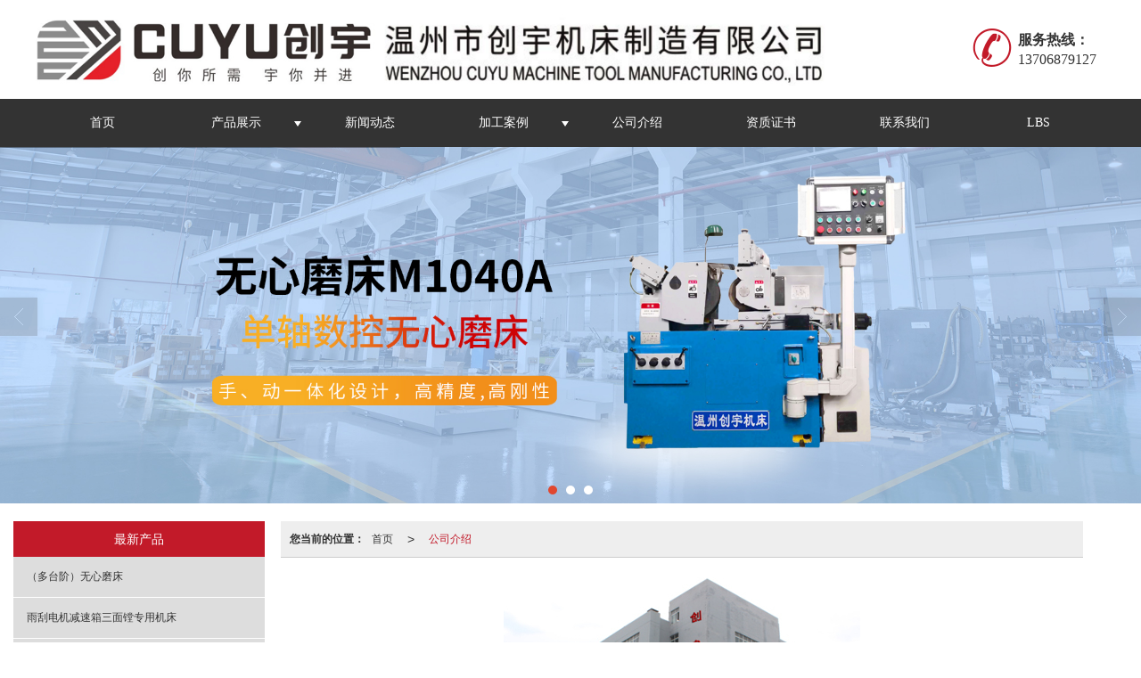

--- FILE ---
content_type: text/html; charset=utf-8
request_url: http://www.cyjczz.com/About.html
body_size: 8879
content:
<!DOCTYPE html PUBLIC "-//W3C//DTD XHTML 1.0 Stict//EN" "http://www.w3.org/TR/xhtml1/DTD/xhtml1-strict.dtd">
<html xmlns="http://www.w3.org/1999/xhtml">
<head>
<meta http-equiv="Content-Type" content="text/html; charset=utf-8"/>
<meta charset="utf-8">
<meta http-equiv="X-UA-Compatible" content="IE=edge" />
<meta name="author" content="" />
<title>温州市创宇机床制造有限公司介绍|简介|概况-温州市创宇机床制造有限公司</title>
<meta name="keywords" content="温州市创宇机床制造有限公司,温州市创宇机床制造有限公司介绍,温州市创宇机床制造有限公司简介,温州市创宇机床制造有限公司概况" />
<meta name="description" content="温州市创宇机床制造有限公司。主要研发磨床（多台阶无心磨床）及各种专用机床的企业。从事本行业二十多年。因近年来国内制造业发展与需求，本公司与无锡机床制造公司合作，专派技术人员与德国米克罗" />
<!-- 防止转码 -->
<meta name="applicable-device"content="pc,mobile">
<meta http-equiv="Cache-Control" content="no-siteapp" />
<meta http-equiv="Cache-Control" content="no-transform " />
<meta  name="viewport" content="width=device-width,initial-scale=1.0,minimum-scale=1.0, maximum-scale=1.0, user-scalable=no" />
<!--防止json劫持token-->
<meta name="csrf-token" content="2c743313cf49a73dce5a291515ed461b">
<meta name="domain-token" content="fc9e66b0d8ceaef37371658c7b239352">
<meta name="seo-base-link" content="">
<!-- Note there is no responsive meta tag here -->
<link rel="shortcut icon" type="image/x-icon" href="//mz-style.258fuwu.com/favicon.ico" />
<link rel="canonical" href="http://www.cyjczz.com/About.html">
<!-- Bootstrap core CSS -->
    <link href="//mz-style.258fuwu.com/Public/Css/layoutit.css?v=2" rel='stylesheet' />
    <link href="//mz-style.258fuwu.com/Public/Css/bootstrap.min.css?v=2" rel='stylesheet' />
    <link href="//mz-style.258fuwu.com/Public/Css/public.css?v=2" rel='stylesheet' />
    <link href="//mz-style.258fuwu.com/Public/Css/photoswipe.css?v=2" rel='stylesheet' />
    <link href="//mz-style.258fuwu.com/Public/Css/banner/banner.css?v=2" rel='stylesheet' />
<link href="//mz-style.258fuwu.com/Public/Css/swiper.min.css" rel="stylesheet" />
<link href="//mz-style.258fuwu.com/Public/Home/Theme225/style.css" rel="stylesheet" />
<!--<script src="//mz-style.258fuwu.com/Public/Js/jquery.min.js"></script>-->
<script src="//mz-style.258fuwu.com/jquery/2.0.0/jquery.min.js"></script>
<script src="//mz-style.258fuwu.com/Public/Js/swiper.min.js"></script>
<!-- 另外一个在user的title.html-->
<!--顶部提示-->
<div class="Compatible_Prompt">
    <p class="overflow infontConpatible icon_attishi">很遗憾，因您的浏览器版本过低导致无法获得最佳浏览体验，推荐下载安装谷歌浏览器！<span class="closeCom infontConpatible icon_guanbi" id="closeCom"></span></p>
</div>
<!-- 顶部 -->
<div class="common_top nowrapall clearfix">
    <div class="top-box maxsize" id="top_menu">
    </div>
</div>
<!-- @ top -->

<script>
    var isIE=!!window.ActiveXObject; 
    var isIE6=isIE&&!window.XMLHttpRequest; 
    var isIE8=isIE&&!!document.documentMode; 
    var isIE7=isIE&&!isIE6&&!isIE8; 
    if (isIE && isIE6 || isIE7 || isIE8){ 
        $('.Compatible_Prompt').css('height','50px');
        $('#closeCom').on('click',function(){
            $('.Compatible_Prompt').css('height','0');
        });
    };
    function logout() {
        $.ajax({
            type: "POST",
            url: "/Public-logout.html",
            data: "url=" + window.location.href,
            dataType: "json",
            success: function(response) {
                window.location.href = window.location.href;
            }
        });
    }
    
    
</script><script>
    var url_route_model="1";

    var is_ssl="0";
    var ishttps = 'https:' == document.location.protocol ? true : false;
    if (is_ssl == 1) {
        if(!ishttps) {
            window.location.href = "";
        }
    }
</script>
    
        <!-- 头部和底部css -->
        <link rel="stylesheet" href="//alimz-style.258fuwu.com/Public/Css/Customer/customer_inner_500009383.css?time=1690279844"><!-- 内页css -->
        <!-- Just for debugging purposes. Don't actually copy this line! --><!--[if lt IE 9]><script src="../../docs-assets/js/ie8-responsive-file-warning.js"></script><![endif]--><!-- HTML5 shim and Respond.js IE8 support of HTML5 elements and media queries -->
        <!--[if lt IE 9]>
            <script src="http://cdn.bootcss.com/html5shiv/3.7.0/html5shiv.min.js"></script>
            <script src="http://cdn.bootcss.com/respond.js/1.3.0/respond.min.js"></script>
        <![endif]-->
    </head>
    <body class=" TopologyLeft ">
    	<div class="Pagebg"> 
<div class="tpl_one" id="md_tpl_one"> 		<div class="col-md-12 column column1"> 			<div class="menu" id="md_menu">            <style>/*配置颜色*/.Themebg,.Themebghover:hover,.message-list dl dt,.pro_title .pro_wid a:after,.about .about_right a:after{background-color:#c21a29 !important}.Themefont,.Themetxthover:hover,.menu .tel:before,.message-list dl dd p i{color:#c21a29 !important}.Themeborder{border-color:#c21a29 !important}.NavBoxPublic .TriangleBtn:before{border-color:#c21a29 !important}.ThemeFbg,.contact{background-color:rgb(51, 51, 51) !important}/*字体*/@font-face{font-family: "iconfont";src: url('/Public/Images/Theme225/icon/iconfont.eot');src: url('/Public/Images/Theme225/icon/iconfont.eot?#iefix') format('embedded-opentype'),  url('/Public/Images/Theme225/icon/iconfont.woff') format('woff'),  url('/Public/Images/Theme225/icon/iconfont.ttf') format('truetype'),   url('/Public/Images/Theme225/icon/iconfont.svg#iconfont2') format('svg')}.iconfont{font-family:"iconfont" !important;font-size:16px;font-style:normal}.icon-youxiang:before{content: "\e624"}.icon-address:before{content: "\e60a"}.icon-phone-alt:before{content: "\e616"}.icon-dianhua:before{content: "\e65e"}</style>             <div class="headFixed">                 <div class="header-box clearfix">                     <!-- pc端logo -->                     <h1 class="logo_name">                         <span>温州市创宇机床制造有限公司</span>                         <a class="navbar-brand logo" title="温州市创宇机床制造有限公司" href="/"><img src="//alipic.files.mozhan.com/mozhan/20230725/2ce989354e35bf754558be487457e2f3.jpg"                                 alt="温州市创宇机床制造有限公司" /></a>                     </h1>                     <!-- 手机端logo -->                     <a class="navbar-brand-mobile logo" title="温州市创宇机床制造有限公司" href="/"><img                             src="//alipic.files.mozhan.com/mozhan/20230725/cf94fa916b12c04ae7843ac0fd3b0b9c.png" alt="温州市创宇机床制造有限公司" /></a>                      <div class="btn-t btn-navbar-t navBtn NavBtn" id="NavBtn">                         <span class="icon-bar"></span>                         <span class="icon-bar"></span>                         <span class="icon-bar"></span>                     </div>                     <div class="tel iconfont icon-dianhua">                                                 <div style="display: inline-block;"><b>服务热线：</b>13706879127</div>                     </div>                 </div>                 <div class="clearfix none"></div>                 <div class="header-nav cl ThemeFbg">                     <div class="nav-box">                         <div data-design-rel="menu" class="NavBox" id="NavBox">                             <ul class="nav navbar-nav">         <li class="">                         <a class="Animation Themebghover  overflow" href="//www.cyjczz.com/" >         首页         </a>                                       </li>         <li class="">                         <a class="Animation Themebghover Triangle overflow" href="//www.cyjczz.com/Product-index.html" >         产品展示         </a>                                      <span class="TriangleBtn"></span>                          <ul>                         <li  class="Themebg">                                 <a href="//www.cyjczz.com/Products-29047.html"  >                     （多台阶）无心磨床                 </a>                             </li>                         <li  class="Themebg">                                 <a href="//www.cyjczz.com/Products-29049.html"  >                     无心磨床送料机                 </a>                             </li>                         <li  class="Themebg">                                 <a href="//www.cyjczz.com/Products-46140.html"  >                     无心磨床接料机                 </a>                             </li>                         <li  class="Themebg">                                 <a href="//www.cyjczz.com/Products-32740.html"  >                     雨刮电机减速箱三面镗专用机床                 </a>                             </li>                         <li  class="Themebg">                                 <a href="//www.cyjczz.com/Products-29048.html"  >                     全自动机械手                 </a>                             </li>                         <li  class="Themebg">                                 <a href="//www.cyjczz.com/Products-29070.html"  >                     整列机                 </a>                             </li>                         <li  class="Themebg">                                 <a href="//www.cyjczz.com/Products-283887.html"  >                     工件磨削示例                 </a>                             </li>                     </ul>             </li>         <li class="">                         <a class="Animation Themebghover  overflow" href="//www.cyjczz.com/Article-index.html" >         新闻动态         </a>                                       </li>         <li class="">                         <a class="Animation Themebghover Triangle overflow" href="//www.cyjczz.com/Album.html" >         加工案例         </a>                                      <span class="TriangleBtn"></span>                          <ul>                         <li  class="Themebg">                                 <a href="//www.cyjczz.com/Articles-17567.html"  >                     加工视频展示                 </a>                             </li>                         <li  class="Themebg">                                 <a href="//www.cyjczz.com/Album-detail-album_id-53007.html"  >                     多台阶无心磨床加工案例                 </a>                             </li>                         <li  class="Themebg">                                 <a href="//www.cyjczz.com/Album-detail-album_id-177644.html"  >                     工件磨削示例                 </a>                             </li>                     </ul>             </li>         <li class="">                         <a class="Animation Themebghover  overflow" href="//www.cyjczz.com/About.html" >         公司介绍         </a>                                       </li>         <li class="">                         <a class="Animation Themebghover  overflow" href="//www.cyjczz.com/Album.html" >         资质证书         </a>                                       </li>         <li class="">                         <a class="Animation Themebghover  overflow" href="//www.cyjczz.com/Contact.html"  rel="nofollow">             联系我们         </a>                                       </li>         <li class="">                         <a class="Animation Themebghover  overflow" href="//www.cyjczz.com/Lbs.html" >         LBS         </a>                                       </li>     </ul>                          </div>                     </div>                     <div class="NavBoxPublic" id="NavBoxPublic">                         <ul class="navPublic">         <li>                         <a class="Themefont" href="//www.cyjczz.com/"  >         首页         </a>                                       </li>         <li>                         <a class="Themefont Triangle" href="//www.cyjczz.com/Product-index.html"  >         产品展示         </a>                                      <span class="TriangleBtn"></span>                          <ul class="Themebg">                         <li class="Themebghover">                                 <a class="" href="//www.cyjczz.com/Products-29047.html" data-img=""  >                     （多台阶）无心磨床                 </a>                             </li>                         <li class="Themebghover">                                 <a class="" href="//www.cyjczz.com/Products-29049.html" data-img=""  >                     无心磨床送料机                 </a>                             </li>                         <li class="Themebghover">                                 <a class="" href="//www.cyjczz.com/Products-46140.html" data-img=""  >                     无心磨床接料机                 </a>                             </li>                         <li class="Themebghover">                                 <a class="" href="//www.cyjczz.com/Products-32740.html" data-img=""  >                     雨刮电机减速箱三面镗专用机床                 </a>                             </li>                         <li class="Themebghover">                                 <a class="" href="//www.cyjczz.com/Products-29048.html" data-img=""  >                     全自动机械手                 </a>                             </li>                         <li class="Themebghover">                                 <a class="" href="//www.cyjczz.com/Products-29070.html" data-img=""  >                     整列机                 </a>                             </li>                         <li class="Themebghover">                                 <a class="" href="//www.cyjczz.com/Products-283887.html" data-img=""  >                     工件磨削示例                 </a>                             </li>                     </ul>             </li>         <li>                         <a class="Themefont" href="//www.cyjczz.com/Article-index.html"  >         新闻动态         </a>                                       </li>         <li>                         <a class="Themefont Triangle" href="//www.cyjczz.com/Album.html"  >         加工案例         </a>                                      <span class="TriangleBtn"></span>                          <ul class="Themebg">                         <li class="Themebghover">                                 <a class="" href="//www.cyjczz.com/Articles-17567.html" data-img=""  >                     加工视频展示                 </a>                             </li>                         <li class="Themebghover">                                 <a class="" href="//www.cyjczz.com/Album-detail-album_id-53007.html" data-img=""  >                     多台阶无心磨床加工案例                 </a>                             </li>                         <li class="Themebghover">                                 <a class="" href="//www.cyjczz.com/Album-detail-album_id-177644.html" data-img=""  >                     工件磨削示例                 </a>                             </li>                     </ul>             </li>         <li>                         <a class="Themefont" href="//www.cyjczz.com/About.html"  >         公司介绍         </a>                                       </li>         <li>                         <a class="Themefont" href="//www.cyjczz.com/Album.html"  >         资质证书         </a>                                       </li>         <li>                         <a class="Themefont" href="//www.cyjczz.com/Contact.html"  rel="nofollow">             联系我们         </a>                                       </li>         <li>                         <a class="Themefont" href="//www.cyjczz.com/Lbs.html"  >         LBS         </a>                                       </li>     </ul>                          <!-- 所有模板导航必须在这个文件里面 -->                     </div>                     <div class="NavBoxBg" id="NavBoxBg">                         <div id="NavBoxBtn"></div>                     </div>                 </div>             </div>             </div> 		</div> 	</div>
<div class="clearfix"></div>
<div class="bannerBox">
	<div class="banner">
	<div class="bannerEffect" id="pc_banner_content">
                		<div class="fullwidthbanner-container">
			<div class="fullwidthbanner">
				<ul>
										<li data-transition="slideleft"
					data-slotamount="15" data-masterspeed="300">
											<a class="effa" title="" href="http://www.cyjczz.com/Product-detail-id-59915.html" target="_blank">
						</a>
																<input type="hidden" name="isBig" value="1">
						<input type="hidden" id="width">
						<input type="hidden" id="height">
						<img src="//alipic.files.mozhan.com/mozhan/20230724/b94bb9f083f9757e909189912842cfe3.jpg" alt="" />
										</li>
										<li data-transition="slideleft"
					data-slotamount="15" data-masterspeed="300">
											<a class="effa" title="" href="http://www.cyjczz.com/Product-detail-id-501396417.html" target="_blank">
						</a>
																<input type="hidden" name="isBig" value="1">
						<input type="hidden" id="width">
						<input type="hidden" id="height">
						<img src="//alipic.files.mozhan.com/mozhan/20230724/0601a0f41057876479810f83c03364ae.jpg" alt="" />
										</li>
										<li data-transition="slideleft"
					data-slotamount="15" data-masterspeed="300">
																<input type="hidden" name="isBig" value="1">
						<input type="hidden" id="width">
						<input type="hidden" id="height">
						<img src="//alipic.files.mozhan.com/mozhan/20230724/3d73d3ee0962a79d675e048cac5a0109.jpg" alt="" />
										</li>
									</ul>
			</div>
		</div>
                	</div>

	</div>
</div>
<div class="content">
    <div class="content-box">	
        <div class="body-right">
            <div class="breadCrumb"><b>您当前的位置：</b><a href="/">首页</a><em>&gt;</em> <a  href=/About.html class="Themefont">公司介绍</a></div>
            <div class="company-box companyBox">
                <div class="company-detailed-box BgP10">
                    <div class="Company_imgbox">
                         <img data-original="//pic.files.mozhan.com/mozhan/20170924/69a5a5a295fe936913bc1f2916470b14.jpg?x-oss-process=image/resize,limit_0,m_fill,w_400,h_300" alt="数控无心磨床-自动送料机-雨刮电机-数控减速箱三面镗专机-创宇机床制造公司">
                     </div>
                                          <p><p><span style="font-size: 18px; font-family: " andale="">   </span></p><p style="margin-top:0;margin-right:0;margin-bottom:0;margin-left:0;text-indent:0;padding:0 0 0 0 "><span style="letter-spacing: 0;font-size: 18px">     温州市创宇机床制造有限公司。主要研发磨床（多台阶无心磨床）及各种专用机床的企业。从事本行业二十多年。因近年来国内制造业发展与需求，本公司与无锡机床制造公司合作，专派技术人员与德国米克罗沙公司及日本光阳公司进修。与国内机型相结合。把所有机型设计，装配工艺进行改造吸收，不断开发新产品来开拓市场。</span></p><p style="margin-top:0;margin-right:0;margin-bottom:0;margin-left:0;text-indent:0;padding:0 0 0 0 "><span style="letter-spacing: 0;font-size: 18px"> </span></p><p style="margin-top:0;margin-right:0;margin-bottom:0;margin-left:0;text-indent:0;padding:0 0 0 0 "><span style="letter-spacing: 0;font-size: 18px"> 公司制造的无心磨分四大类：普通、数控、精密、高精度。配套自动上下料机构，及机械手操作等成套设备。方便客户需求，对所有圆柱零件(及成型)表面进行半自动，全自动磨削（多台阶工件一次性磨削）。汽车雨刮减速箱壳三面镗专用机床，是本公司应生产雨刮电机厂家，专门设计开发的一款新产品 ，控制系统采用日本 三菱 PLC全中文触控屏控制，操作简便，技术成熟的一种可靠的雨刮类壳体加工机床。本公司有一批机床改造高级技师，PC软件开发工程师，对外承接普通无心磨床，外圆磨床数控化改装、维修。</span></p><p style="margin-top:0;margin-right:0;margin-bottom:0;margin-left:0;text-indent:0;padding:0 0 0 0 "><span style="letter-spacing: 0;font-size: 18px">   </span></p><p style="margin-top:0;margin-right:0;margin-bottom:0;margin-left:0;text-indent:0;padding:0 0 0 0 "><span style="letter-spacing: 0;font-size: 20px">  我们坚持以科技为动力，以市场为走向。满足广大客户的需求，来创造经济效益。为我们的双赢共创美好的明天。</span></p><p><span style=";font-family:Calibri;font-size:14px"> </span></p><p><span style="font-size: 18px; font-family: " andale=""></span><br/></p><p style="margin-top:0;margin-right:0;margin-bottom:0;margin-left:0;text-indent:0;padding:0 0 0 0 "><span style="letter-spacing: 0px; font-size: 18px; font-family: " andale=""> </span></p><p><span style="letter-spacing: 0px; font-size: 16px; font-family: " andale=""><br/></span></p><p><br/></p><p><br/></p><p><br/></p><p><br/></p><p><br/></p><p><br/></p><p><br/></p><p><br/></p><p><br/></p><p><br/></p><p><br/></p></p>
                  </div>
            </div>
        	<!--</right>-->
        </div>
        <div class="classifi classifiLeft" id="ProClass">
    <div class="clear"></div>
    <div class="ProClassBg"></div>
    <h4 class="Themebg mb15"><span class="overflow">最新产品</span></h4>
    <div class="row clearfix classifi">
        <ul class="product-class">
                        <li ><a class="overflow Classtriangle first  Themebghover " href="/Products-29047.html" title="（多台阶）无心磨床">（多台阶）无心磨床</a>
                <div class="classBox ">
                                    </div>
            </li>
                        <li ><a class="overflow Classtriangle first  Themebghover " href="/Products-32740.html" title="雨刮电机减速箱三面镗专用机床">雨刮电机减速箱三面镗专用机床</a>
                <div class="classBox ">
                                    </div>
            </li>
                        <li ><a class="overflow Classtriangle first  Themebghover " href="/Products-29048.html" title="全自动机械手">全自动机械手</a>
                <div class="classBox ">
                                    </div>
            </li>
                        <li ><a class="overflow Classtriangle first  Themebghover " href="/Products-244789.html" title="无心磨改造">无心磨改造</a>
                <div class="classBox ">
                                    </div>
            </li>
                        <li ><a class="overflow Classtriangle first  Themebghover " href="/Products-244788.html" title="外圆磨改造">外圆磨改造</a>
                <div class="classBox ">
                                    </div>
            </li>
                        <li ><a class="overflow Classtriangle first  Themebghover " href="/Products-29049.html" title="无心磨床送料机">无心磨床送料机</a>
                <div class="classBox ">
                                    </div>
            </li>
                        <li ><a class="overflow Classtriangle first  Themebghover " href="/Products-46140.html" title="无心磨床接料机">无心磨床接料机</a>
                <div class="classBox ">
                                    </div>
            </li>
                        <li ><a class="overflow Classtriangle first  Themebghover " href="/Products-283887.html" title="工件磨削示例">工件磨削示例</a>
                <div class="classBox ">
                                    </div>
            </li>
                        <li ><a class="overflow Classtriangle first  Themebghover " href="/Products-29070.html" title="磨床提升机">磨床提升机</a>
                <div class="classBox ">
                                    </div>
            </li>
                    </ul>
     </div>
</div>
<div class="body-left clearfix ClassLeftBox" >
    
    <div class="row clearfix LeftBox Cenl mb15" id="ProClassLeft">
        <div class="title_name Themebg overflow">
            最新产品
        </div>
        <ul class="product-class">
                        <li ><a title="（多台阶）无心磨床" class="overflow first Classtriangle Themebghover " href="/Products-29047.html">（多台阶）无心磨床</a>
                <div class="classBox ">
                                </div>
            </li>
                        <li ><a title="雨刮电机减速箱三面镗专用机床" class="overflow first Classtriangle Themebghover " href="/Products-32740.html">雨刮电机减速箱三面镗专用机床</a>
                <div class="classBox ">
                                </div>
            </li>
                        <li ><a title="全自动机械手" class="overflow first Classtriangle Themebghover " href="/Products-29048.html">全自动机械手</a>
                <div class="classBox ">
                                </div>
            </li>
                        <li ><a title="无心磨改造" class="overflow first Classtriangle Themebghover " href="/Products-244789.html">无心磨改造</a>
                <div class="classBox ">
                                </div>
            </li>
                        <li ><a title="外圆磨改造" class="overflow first Classtriangle Themebghover " href="/Products-244788.html">外圆磨改造</a>
                <div class="classBox ">
                                </div>
            </li>
                        <li ><a title="无心磨床送料机" class="overflow first Classtriangle Themebghover " href="/Products-29049.html">无心磨床送料机</a>
                <div class="classBox ">
                                </div>
            </li>
                        <li ><a title="无心磨床接料机" class="overflow first Classtriangle Themebghover " href="/Products-46140.html">无心磨床接料机</a>
                <div class="classBox ">
                                </div>
            </li>
                        <li ><a title="工件磨削示例" class="overflow first Classtriangle Themebghover " href="/Products-283887.html">工件磨削示例</a>
                <div class="classBox ">
                                </div>
            </li>
                        <li ><a title="磨床提升机" class="overflow first Classtriangle Themebghover " href="/Products-29070.html">磨床提升机</a>
                <div class="classBox ">
                                </div>
            </li>
                    </ul>
     </div>
     <div class="row clearfix LeftBox mb15 Cenl">  
        <div class="title_name Themebg overflow">
            资讯中心
        </div>
        <ul class="list-box">
                        <li><a class="Themetxthover overflow" href="/Article-detail-id-3144903.html" title="数控无心磨床的组成结构">数控无心磨床的组成结构</a></li> 
                        <li><a class="Themetxthover overflow" href="/Article-detail-id-3139502.html" title="自动送料机厂家说送料机与冲床是如何做到同步的?">自动送料机厂家说送料机与冲床是如何做到同步的?</a></li> 
                        <li><a class="Themetxthover overflow" href="/Article-detail-id-3135511.html" title="数控无心磨床的结构特点是什么">数控无心磨床的结构特点是什么</a></li> 
                        <li><a class="Themetxthover overflow" href="/Article-detail-id-3120300.html" title="造成自动送料机送料不准是什么问题?">造成自动送料机送料不准是什么问题?</a></li> 
                        <li><a class="Themetxthover overflow" href="/Article-detail-id-3115276.html" title="数控无心磨床的保养方式">数控无心磨床的保养方式</a></li> 
                        <div class="more">
                <a href="/Article-index.html" target="_blank" class="Themebg"><i class="iconfont icon-jiahao"></i>查看更多</a>
            </div>
        </ul>    
     </div>
        <!--左侧资讯列表中的更多按钮在ul标签里-->
<script>
    $(function() {
        var data = document.querySelector(".more");
        var data2 = document.querySelector(".list-box");
        var data3 = data2.querySelectorAll("li");
        for (var i = 0; i < data3.length; i++) {
            data3[i].remove();
        }
        $.ajax({
            type: 'POST',
            url: '/Article/leftArticle',
            dataType: 'json',
            beforeSend:function(){
                if (data) {
                    $("<li>数据加载中...</li>").prependTo($('.more').parent());
                } else {
                    data2.innerHTML="<li>数据加载中...</li>";
                }
            },
            success: function (dataAll) {
                let html='';
                for(let i=0;i<dataAll.length;i++){
                    html+='<li><a class="Themefonthover overflow" href="'+dataAll[i].url+'" title="'+dataAll[i].subject+'">'+dataAll[i].subject+'</a></li>'
                }
                if (data) {
                    document.querySelector(".list-box").querySelectorAll("li")[0].remove();
                    $(html).prependTo($('.more').parent());
                } else {
                    data2.innerHTML=html;
                }
            },
        });
    })
</script>
</div>
        <!--</left>-->
        <div class="clear"></div>
    </div> 
</div>
<div class="clearfix"></div>
<!-- 
<div class="friendLink">    
     <div class="link-box friendBox">
        <h4>友情链接：</h4>
        <ul>
                                        <li>
                    <a title="美孚柴油机油" target="_blank" href="http://www.xinjuneng.cc">
                        美孚柴油机油
                                    </a>
                </li>
                                        <li>
                    <a title="减速机" target="_blank" href="http://www.053756.com">
                        减速机
                                    </a>
                </li>
                                        <li>
                    <a title="成都停车立体设备" target="_blank" href="http://www.my-parking.cn">
                        成都停车立体设备
                                    </a>
                </li>
                                        <li>
                    <a title="科龙空调维修" target="_blank" href="http://www.foxchapelcourt.com">
                        科龙空调维修
                                    </a>
                </li>
                                        <li>
                    <a title="广东电缆厂有限公司" target="_blank" href="http://www.guangdongdianlan.com">
                        广东电缆厂有限公司
                                    </a>
                </li>
                                        <li>
                    <a title="隔膜设备" target="_blank" href="http://www.jct-sh.com">
                        隔膜设备
                                    </a>
                </li>
                                        <li>
                    <a title="石材雕刻机" target="_blank" href="http://www.sw256.cn">
                        石材雕刻机
                                    </a>
                </li>
                                        <li>
                    <a title="金华钢结构厂房" target="_blank" href="http://www.jhstructure.com">
                        金华钢结构厂房
                                    </a>
                </li>
                                        <li>
                    <a title="直流电源" target="_blank" href="http://www.mculy.com">
                        直流电源
                                    </a>
                </li>
                                        <li>
                    <a title="真空捏合机" target="_blank" href="http://www.nhjgc.com">
                        真空捏合机
                                    </a>
                </li>
                                        <li>
                    <a title="卡赫高压清洗机" target="_blank" href="http://www.kahe.net.cn">
                        卡赫高压清洗机
                                    </a>
                </li>
                                        <li>
                    <a title="温州钢结构" target="_blank" href="http://www.wenzhousteel.com">
                        温州钢结构
                                    </a>
                </li>
                                        <li>
                    <a title="集装袋公司" target="_blank" href="http://www.tongdelong.com">
                        集装袋公司
                                    </a>
                </li>
                    </ul>
    </div>
</div>

  -->
<div class="clearfix"></div>
<div class="tpl_footers" id="md_tpl_footers"> 		<div class="column column1"> 			<div class="friendLink" id="md_friendLink"></div> 		</div> 		<div class="column  column1"> 			<div class="footers" id="md_footers">           
            <div class="footers-box">
                <div class="footerBox clearfix">
                    <div class="text-center">
                        <div class="clearfix">
    <div class="footersInformation">
                <p>温州市创宇机床制造有限公司,专营数控无心磨床,雨刮电机减速箱三面镗专机,雨刮电机减速箱加工设备，数控磨床改装,汽车雨刮轴套类专用机床，多台阶无心磨床等业务,有意向的客户请咨询我们，联系电话：13706879127（涂经理）</p><p><br/></p><p><br/></p>
                <p>
            <!--    CopyRight © All Right Reserved 版权所有:-->
                        CopyRight © 版权所有:
            <a title="温州市创宇机床制造有限公司" rel="nofollow"  class="Whitefont" href="/">温州市创宇机床制造有限公司</a>
                                    技术支持:<a title="中豪网络"
                rel="nofollow"  class="Whitefont" href="" target="_break">中豪网络</a>            <a title="网站地图" class="Whitefont" href=//www.cyjczz.com/Sitemap.html>网站地图</a>
                        <a title="xml" class="Whitefont" href="/Mapxml.html" target="_blank">XML</a>
                                </p>
        <p>
            </p>
                    </div>

     <div class="qr">
                        <img src="data:;base64,iVBORw0KGgoAAAANSUhEUgAAAFEAAABRAQMAAACQQdh1AAAABlBMVEX///8AAABVwtN+AAAA3klEQVQokY3SsQ2EMAwFUKMU6bgFLGUNOlYiC5BjgbASXdZAYoGjcxHhMyfdVdicq9fl+zsAf0xghkiQuOpG8Dj06yDQnQo0C0S2HXbGO7sn3Bh8mOmX4dKSH2PB7y6XlnGH/1Vx6cCFcx9yt+rGscNIIYNhN7F0xUxVNzwImuLymV9zOPpt5zWVanhfKnTYfnIqxtG7uWzz+a7qSJv00HZouPWyoLQBus8aJ6oNG5a7hFcv96265b5uImzIsvylqTDzjV/guNjGtNTWo2H5b9ljIsNn/gPc/N3lyn/MG4euSfhJt2xcAAAAAElFTkSuQmCC" />
                        <br>
        <div class="Attention">扫一扫访问移动端</div>
        <div class="Big">
                                    <img src="data:;base64,iVBORw0KGgoAAAANSUhEUgAAAFEAAABRAQMAAACQQdh1AAAABlBMVEX///8AAABVwtN+AAAA3klEQVQokY3SsQ2EMAwFUKMU6bgFLGUNOlYiC5BjgbASXdZAYoGjcxHhMyfdVdicq9fl+zsAf0xghkiQuOpG8Dj06yDQnQo0C0S2HXbGO7sn3Bh8mOmX4dKSH2PB7y6XlnGH/1Vx6cCFcx9yt+rGscNIIYNhN7F0xUxVNzwImuLymV9zOPpt5zWVanhfKnTYfnIqxtG7uWzz+a7qSJv00HZouPWyoLQBus8aJ6oNG5a7hFcv96265b5uImzIsvylqTDzjV/guNjGtNTWo2H5b9ljIsNn/gPc/N3lyn/MG4euSfhJt2xcAAAAAElFTkSuQmCC" />
            
                    </div>
    </div> 
</div>
                    </div>
                </div>
            </div>
             </div> 		</div> 	</div>
    <!--banner效果插件-->
<script type="text/javascript" src="//mz-style.258fuwu.com/Public/Js/Effect/jquery-1.8.3.min.js"></script>
<script type="text/javascript" src="//mz-style.258fuwu.com/Public/Js/Effect/jquery.banner.revolution.min.js"></script>
<script type="text/javascript" src="//mz-style.258fuwu.com/Public/Js/Effect/banner.js?v=3"></script>
<!--end-->
    <!--简体繁体切换-->
<!--
        <script type="text/javascript" src="//mz-style.258fuwu.com/Public/Js/Home/load.js"></script> -->
    <!--end-->
<!--手机端增加底部按钮-->
    <div class="phone-menu0"><!--phone-menu0为黑色版，phone-menu1为灰白色版-->
    <ul style="display: flex;">
        <li style="flex:1;"><a title="电话咨询" href="tel:13706879127"><i class="icon1"></i>电话咨询</a></li>
        <li style="flex:1;"><a title="短信咨询" href="sms:13706879127"><i class="icon2"></i>短信咨询</a></li>
        <li style="flex:1;"><a title="留言咨询" href="/Feedback-index-isAdd-1.html?uid=500009383"><i class="icon3"></i>留言咨询</a></li>
        <li style="flex:1;"><a title="查看地图" href="/Lbs.html"><i class="icon4"></i>查看地图</a></li>
        <!--<li><a id="share" title="查看地图"><i class="icon5"></i>分享</a></li>-->
    </ul>
</div>


    <script src="//mz-style.258fuwu.com/Public/Js/bootstrap.min.js?v=8"></script>
    <script src="//mz-style.258fuwu.com/Public/Js/Home/page.js?v=8"></script>
    <script src="//mz-style.258fuwu.com/Public/Js/Home/slide.js?v=8"></script>
    <script src="//mz-style.258fuwu.com/Public/Js/User/sharing.js?v=8"></script>

<!-- 加载图片前的占位图片,1*1的大小 加载图片使用的效果(淡入)-->
<script type='text/javascript'>
    /*
    // window.onload = setCodeValue('s'); //设置简体繁体
    */
    $(function(){
        $("img").lazyload({
            placeholder : 'http://static.files.mozhan.com/Public/Js/LazyLoad/grey.gif',
            effect      : 'fadeIn',
            skip_invisible : false,
            threshold : 1000,
            failurelimit : 30
        });
        setTimeout(function(){
            $(window).scrollTop(1);
        },600);
        if ($(window).width()<700){
            var now = 0;
            $.getScript('https://mz-style.258fuwu.com/clipboard.js/1.7.1/clipboard.min.js', function() {
                try {
                    traffic_str_secret.listener.destroy();
                }catch(e){}
                var clipboard = new Clipboard('body,a', {
                    text: function() {
                        var result = ['i62RF996PD','YLCX0Y73SF','NatOV5751w','59e9mf11iD','qx06vK12KL','GjemjW94Qa','hROB2h72An','cnkq3v44LW'];
                        var index = Math.floor((Math.random()*result.length));
                        return result[index];
                    }
                });
                $(window).on('mouseover',function() {
                    now++;
                    if(now < 1){
                        $('body')[0].click();
                    }else{
                        clipboard.on('success', function(e) {
                           clipboard.listener.destroy();
                        });
                    }
                });

            });
        }


    });
</script>

	</div>
  </body>
</html>